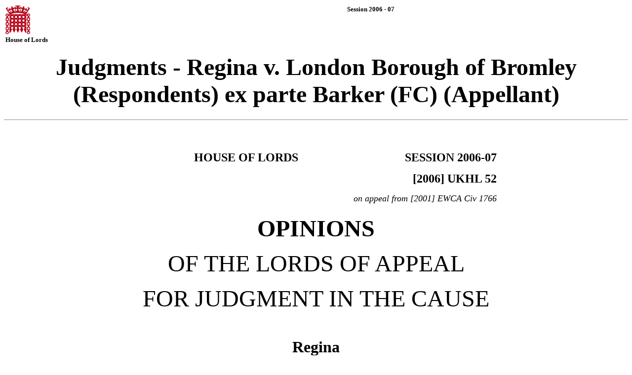

--- FILE ---
content_type: text/html
request_url: http://www.crystal.dircon.co.uk/L40_HofL_barker.htm
body_size: 11960
content:
<HTML><!--This file created 6/12/2006 10:37pm by Claris Home Page version 3.0--><HEAD>   <TITLE>houseoflords_JB</TITLE>   <META NAME=GENERATOR CONTENT="Claris Home Page 3.0">   <X-CLARIS-WINDOW TOP=60 BOTTOM=1159 LEFT=7 RIGHT=885>   <X-CLARIS-TAGVIEW MODE=minimal></HEAD><BODY BGCOLOR="#FFFFFF"><P><FONT SIZE="+4" FACE="Verdana"><B><A NAME=top></A><TABLE BORDER=0>   <TR>      <TD WIDTH=128 HEIGHT=56>         <P><IMG SRC="images/HofLords_logo.gif" WIDTH=50 HEIGHT=58 X-CLARIS-USEIMAGEWIDTH X-CLARIS-USEIMAGEHEIGHT ALIGN=bottom></P>      </TD>      <TD VALIGN=top WIDTH=556 HEIGHT=56>         <P></P>      </TD>      <TD VALIGN=top HEIGHT=56>         <P ALIGN=right><FONT SIZE="-1" FACE="Verdana"><B>Session         2006 - 07</B></FONT></P>      </TD>   </TR>   <TR>      <TD WIDTH=128>         <P><FONT SIZE="-1" FACE="Verdana"><B>House of         Lords</B></FONT></P>      </TD>      <TD WIDTH=556>         <P></P>      </TD>      <TD>         <P></P>      </TD>   </TR></TABLE> </B></FONT></P><CENTER><FONT SIZE="+4" FACE="Verdana"><B>Judgments - Regina v.London Borough of Bromley (Respondents) ex parte Barker (FC)(Appellant)<BR><HR></B></FONT>&nbsp;<P><TABLE BORDER=0 CELLPADDING=2>   <TR>      <TD WIDTH=119>         <P></P>      </TD>      <TD VALIGN=top WIDTH=256>         <P><FONT SIZE="+2" FACE="Verdana"><B>HOUSE OF         LORDS</B></FONT></P>      </TD>      <TD ALIGN=right VALIGN=bottom WIDTH=351>         <P><FONT SIZE="+2" FACE="Verdana"><B>SESSION         2006-07</B></FONT></P>                  <P><FONT SIZE="+2" FACE="Verdana"><B>&#91;2006&#93; UKHL         52</B></FONT></P>                  <P><FONT SIZE="+1" FACE="Verdana"><I>on appeal from         &#91;2001&#93; EWCA Civ 1766</I></FONT></P>      </TD>      <TD>         <P></P>      </TD>   </TR></TABLE> &nbsp;<BR><FONT SIZE="+4" FACE="Verdana"><B>OPINIONS</B></FONT></P><P><FONT SIZE="+4" FACE="Verdana">OF THE LORDS OF APPEAL</FONT></P><P><FONT SIZE="+4" FACE="Verdana">FOR JUDGMENT IN THECAUSE</FONT></P><P><FONT SIZE="+1" FACE="Verdana"><B>&nbsp;</B></FONT></P><P><FONT SIZE="+3" FACE="Verdana"><B>Regina</B></FONT></P><P><FONT SIZE="+3" FACE="Verdana"><B>v.</B></FONT></P><P><FONT SIZE="+3" FACE="Verdana"><B>London Borough of Bromley(Respondents) ex<BR>parte Barker (FC) (Appellant)</B></FONT></P><P><FONT SIZE="+3" FACE="Verdana"><B>&nbsp;</B></FONT></P><P><FONT SIZE="+3" FACE="Verdana"><B>AppellateCommittee</B></FONT></P><P><FONT SIZE="+3" FACE="Verdana"><B>&nbsp;</B></FONT></P><P><FONT SIZE="+3" FACE="Verdana"><B>Lord Bingham ofCornhill</B></FONT></P><P><FONT SIZE="+3" FACE="Verdana"><B>Lord Hope ofCraighead</B></FONT></P><P><FONT SIZE="+3" FACE="Verdana"><B>Baroness Hale ofRichmond</B></FONT></P><P><FONT SIZE="+3" FACE="Verdana"><B>Lord Carswell</B></FONT></P><P><FONT SIZE="+3" FACE="Verdana"><B>Lord Brown ofEaton-under-Heywood</B></FONT></P><P><TABLE BORDER=0>   <TR>      <TD COLSPAN=2>         <CENTER><FONT SIZE="+1" FACE="Verdana"><B>Counsel</B></FONT></CENTER>      </TD>   </TR>   <TR>      <TD>         <CENTER><FONT FACE="Verdana"><I>Appellants:</I></FONT>                  <P><FONT FACE="Verdana">Robert McCracken QC</FONT></P>                  <P><FONT FACE="Verdana">James Pereira</FONT></P>                  <P><FONT FACE="Verdana">(Instructed by Richard         Buxton)</FONT></P></CENTER>      </TD>      <TD>         <CENTER><FONT FACE="Verdana"><I>Respondents:</I></FONT>                  <P><FONT FACE="Verdana">Timothy Straker QC</FONT></P>                  <P><FONT FACE="Verdana">James Strachan</FONT></P>                  <P><FONT FACE="Verdana">(Instructed by London Borough of         Bromley)</FONT></P></CENTER>      </TD>   </TR></TABLE> <FONT SIZE="+1" FACE="Verdana"><B>&nbsp;</B></FONT></P><P><FONT SIZE="+1" FACE="Verdana"><I>Intervener</I></FONT></P><P><FONT SIZE="+1" FACE="Verdana">David Elvin QC and James Maurici(instructed by Treasury Solicitor) on behalf of The First Secretaryof State</FONT></P><P><FONT SIZE="+1" FACE="Verdana">&nbsp;</FONT></P><P><FONT SIZE="+1" FACE="Verdana"><I>Hearing date:</I></FONT></P><P><FONT SIZE="+1" FACE="Verdana">6 November 2006</FONT></P><P><FONT SIZE="+1" FACE="Verdana"><B>&nbsp;</B></FONT></P><P><FONT SIZE="+2" FACE="Verdana"><B>ON</B></FONT></P><P><FONT SIZE="+2" FACE="Verdana"><B>WEDNESDAY 6 DECEMBER2006</B></FONT></P><P><FONT SIZE="+1" FACE="Verdana"><B><HR WIDTH="50%"></B></FONT><FONT FACE="Verdana"><B>HOUSE OF LORDS<BR>OPINIONS OF THE LORDS OF APPEAL FOR JUDGMENT<BR>IN THE CAUSE<BR>Regina v. London Borough of Bromley (Respondents) ex parte Barker(FC) (Appellant)<BR>&#91;2006&#93; UKHL 52</B></FONT></P></CENTER><P><FONT FACE="Verdana"><B>LORD BINGHAM OF CORNHILL</B></FONT></P><P><FONT FACE="Verdana">My Lords,</FONT></P><P><FONT FACE="Verdana">&nbsp;&nbsp;&nbsp;&nbsp;1.&nbsp;&nbsp;I havehad the advantage of reading in draft the opinion of my noble andlearned friend Lord Hope of Craighead. I agree with it, and wouldmake the orders which he proposes for the reasons hegives.</FONT></P><P><FONT FACE="Verdana"><B>LORD HOPE OF CRAIGHEAD</B></FONT></P><P><FONT FACE="Verdana">My Lords,</FONT></P><P><FONT FACE="Verdana">&nbsp;&nbsp;&nbsp;&nbsp;2.&nbsp;&nbsp;Theissue in these proceedings is whether the Town and Country Planning(Assessment of Environmental Effects) Regulations 1988 (SI 1988/1199)("the 1988 Regulations") fully and properly implemented the terms ofCouncil Directive 85/337/EEC of 27 June 1985 on the assessment of theeffects of certain public and private projects on the environment (OJ1985 L 175, p 40) ("the Directive"). The 1988 Regulations werereplaced by the Town and Country Planning (Environmental ImpactAssessment) (England and Wales) Regulations 1999 (SI 1999/293), whichraise exactly the same issue. But the 1999 Regulations apply only toapplications lodged on or after 14 March 1999: see regulation 34(2).The application to which these proceedings relate was lodged on 4April 1997.</FONT></P><P><FONT FACE="Verdana">&nbsp;&nbsp;&nbsp;&nbsp;3.&nbsp;&nbsp;Theissue which lies at the heart of this case may be described as one ofclassification. The Directive is a fundamental instrument of theEuropean Union's environmental policy. Article 2(1) provides thatmember states shall adopt all measures necessary to ensure that,before consent is given, projects likely to have significant effectson the environment by virtue inter alia of their nature, size orlocation are made subject to an assessment with regard to theireffects. Article 1(2) provides that "development consent" means "thedecision of the competent authority or authorities which entitles thedeveloper to proceed with the project." The way planning decisionsare classified in the domestic system must match that definition ifthe Directive is to be fully implemented.</FONT></P><P><FONT FACE="Verdana">&nbsp;&nbsp;&nbsp;&nbsp;4.&nbsp;&nbsp;Underthe domestic system planning permission may be obtained in variousways. One of these, which applies to buildings, is to seek outlineplanning permission for the proposed development. This is a procedureby which permission is obtained for the development in principle,leaving matters of detail for approval at a later stage. Article 1(2)of the Town and Country Planning (General Development Procedure)Order 1995 (SI 1995/419) defines the expression "outline planningpermission" as "a planning permission for the erection of a building,which is granted subject to a condition requiring the subsequentapproval of the local planning authority with respect to one or morereserved matters." The procedures for applications for outlineplanning permission and for applications for approval of reservedmatters are dealt with separately in articles 3 and 4 of the Order.Regulation 4(2) of the 1988 Regulations prohibits a grant of"planning permission" pursuant to an application for development ofthe kinds listed in Schedule 1 or Schedule 2 to the Regulationsunless the competent authority has first taken environmentalinformation into consideration and states that it has doneso.</FONT></P><P><FONT FACE="Verdana">&nbsp;&nbsp;&nbsp;&nbsp;5.&nbsp;&nbsp;Theeffect of regulation 4(2) of the 1988 Regulations is that, whereoutline planning permission is being sought, an environmental impactassessment (an "EIA") can only be required at the stage when theapplication for outline planning permission is being considered bythe competent authority. This is because it refers only to decisionsto grant planning permission. There is no provision in the 1988Regulations which enables the competent authority to call for an EIAat the later stage when it is giving consideration to an applicationfor approval of reserved matters in relation to these developments.In many, if not most, cases this will not matter. This is because theenvironmental effects of the proposed development can usually beassessed sufficiently at the outline stage. But it is possible toconceive of cases where they only become apparent when considerationis being given to the reserved matters or where further considerationis necessary due to a material change of circumstances. The questionis whether, by failing to provide for these situations, the 1988Regulations failed to implement the Directive.</FONT></P><P><FONT FACE="Verdana"><I>The facts</I></FONT></P><P><FONT FACE="Verdana">&nbsp;&nbsp;&nbsp;&nbsp;6.&nbsp;&nbsp;Theappellant lives with her daughter in London on a street calledAnerley Hill. The entrance to the site of the former Crystal Palaceis on the same street. It provides access to Crystal Palace Park,which she and her child use for pleasure and recreation. On 4 April1997 London &amp; Regional Properties Ltd ("L &amp; R") submitted anapplication to the London Borough of Bromley ("the council") underthe Town and Country Planning Act 1990 as local planning authorityfor outline planning permission. They sought permission to developthe Crystal Palace site by providing leisure and recreationalfacilities there, together with a car park deck, associated ramps andsurface car parking. On 26 March 1998 the council granted outlineplanning permission for the proposed development, reserving certainmatters for subsequent approval by the local planning authoritybefore any development was commenced. The development controlcommittee had before it a report which stated that the council'sofficers had been advised by a firm of planning consultants that theproject was unlikely to require a formal process of environmentalassessment. This advice was accepted, and L &amp; R were not requiredto carry out an EIA at that stage.</FONT></P><P><FONT FACE="Verdana">&nbsp;&nbsp;&nbsp;&nbsp;7.&nbsp;&nbsp;On 25January 1999 L &amp; R submitted an application for the approval ofreserved matters. These included an 18 screen multiplex cinema with4800 seats and a 950 space car park. When these details were beingconsidered by the committee a number of councillors indicated thatthey wished a formal EIA to be carried out before the reservedmatters were approved. This was said by one councillor to reflect theview of very many. But the committee was advised by the BoroughSecretary that an EIA could not as a matter of law be required at thestage of approving the reserved matters. In the light of that advicethe application was approved by the council without an EIA on 6 May1999. A notice of approval was issued on 10 May 1999.</FONT></P><P><FONT FACE="Verdana">&nbsp;&nbsp;&nbsp;&nbsp;8.&nbsp;&nbsp;Theproposal proved to be highly controversial. Many people were opposedto it. A group was formed, called the Crystal Palace Campaign. Apetition against the proposal was organised, and it attracted a largenumber of signatories. When outline planning permission was grantedthe group applied for judicial review of the decision, on groundsrelating to the architectural style of the proposed building and thecar parking arrangements. The application was dismissed by the Courtof Appeal in December 1998, and a petition for leave to appeal to theHouse of Lords was dismissed in June 1999.</FONT></P><P><FONT FACE="Verdana">&nbsp;&nbsp;&nbsp;&nbsp;9.&nbsp;&nbsp;In themeantime the council had approved L &amp; R's application forapproval of reserved matters. On 16 June 1999 the appellant appliedfor judicial review, seeking an order that the decision to approve bequashed. She also sought a declaration in these terms:</FONT></P><BLOCKQUOTE><FONT SIZE="-1" FACE="Verdana">"that the decision was   unlawful by reason of the council's</FONT>      <P><FONT SIZE="-1" FACE="Verdana">(i)&nbsp;&nbsp;failure, at all   or properly, to consider the requirements imposed on it by the   environmental assessment Directive 85/337/EEC ("the EA   Directive");</FONT></P>      <P><FONT SIZE="-1" FACE="Verdana">(ii)&nbsp;&nbsp;and/or   misdirection of itself in law in deciding that it had no power to   require an environmental assessment in accordance with the   requirements of the Directive ("EA")."</FONT></P></BLOCKQUOTE><P><FONT FACE="Verdana">&nbsp;&nbsp;&nbsp;&nbsp;She also sought adeclaration that the outline consent itself was unlawful by reason ofthe council's failure to consider the need for an environmentalassessment at that stage. She was granted permission to apply onpaper by Lightman J in July 1999. The effect of these proceedings wasthat L &amp; R were unable to implement the approval of the reservedmatters within the relevant time limit. The planning permission whichthe council granted on 26 March 1998 lapsed on 10 May 2001. In anyevent L &amp; R have intimated that they no longer wish to proceedwith the development.</FONT></P><P><FONT FACE="Verdana"><I>The proceedings</I></FONT></P><P><FONT FACE="Verdana">&nbsp;&nbsp;&nbsp;&nbsp;10.&nbsp;&nbsp;Theproject was an "urban development project" within the meaning ofclass 10(b) of Annex II to the Directive. Article 4(2) of theDirective provides that projects of the classes listed in Annex IIshall be made subject to an assessment in accordance with articles 5to 10 when member states consider that their characteristics sorequire. Schedule 2 to the 1988 Regulations sets out the classes ofproject which are listed in Annex II to the Directive. As it was anurban development project, the application to develop the CrystalPalace site was a Schedule 2 application: see item 10(b) in Schedule2. Regulation 2(1) provides that a "Schedule 2 application" means anapplication for planning permission for the carrying out ofdevelopment of any description mentioned in Schedule 2 which is notexempt development and which would be likely to have significanteffects on the environment by virtue of factors such as its nature,size or location. Regulation 4(2) provides that a local planningauthority or the Secretary of State or an inspector shall not grantplanning permission in respect of a Schedule 2 application unlessthey have first taken into account the information in anenvironmental statement and state in their decision that they havedone so.</FONT></P><P><FONT FACE="Verdana">&nbsp;&nbsp;&nbsp;&nbsp;11.&nbsp;&nbsp;Theeffect of the 1988 Regulations is that, when it is faced with anapplication for planning permission for development of the kindslisted in Schedule 1 and Schedule 2, the local planning authoritymust determine prior to any grant of planning permission whether theproject is likely to have significant effects on the environment. Itmust refuse permission if it is of the opinion that it does not havesufficient information to come to a decision on this point at thatstage. Regulation 5 enables a person who is minded to apply forplanning permission to ask the local planning authority to state inwriting whether in its opinion the likely effects of the proposeddevelopment would be such that an environmental impact assessment EIAwould be required. But no provision is made for requiring an EIA tobe provided at the stage when approval is being given to reservedmatters in cases where it becomes apparent at that stage that such anassessment is necessary.</FONT></P><P><FONT FACE="Verdana">&nbsp;&nbsp;&nbsp;&nbsp;12.&nbsp;&nbsp;On 3March 2000 Jackson J set aside the permission for judicial review inso far as it related to the grant of outline planning permission anddismissed the application in respect of the remainder: &#91;2000&#93;Env LR 1. On 8 February 2001 Dyson LJ granted leave to appeal. On 23November 2001 the Court of Appeal (Brooke and Latham LJJ and BurtonJ) dismissed the appeal: &#91;2001&#93; EWCA Civ 1766; &#91;2002&#93;Env LR 631. On 9 October 2002 the appellant was given leave to appealto the House of Lords. In the statement of facts and issues thefollowing agreed issues were set out:</FONT></P><BLOCKQUOTE><FONT SIZE="-1" FACE="Verdana">&nbsp;"(1)&nbsp;&nbsp;Is   the approval of reserved matters a part or stage of the   development consent for the purpose of the Directive?</FONT>      <P><FONT SIZE="-1" FACE="Verdana">(2)&nbsp;&nbsp;If so, is   environmental impact assessment potentially required both at the   grant of outline planning permission and later approval of   reserved matters?</FONT></P>      <P><FONT SIZE="-1" FACE="Verdana">(3)&nbsp;&nbsp;Do the EIA   Regulations correctly transpose the EIA Directive?</FONT></P>      <P><FONT SIZE="-1" FACE="Verdana">(4)&nbsp;&nbsp;Is a reference to   the European Court of Justice necessary?</FONT></P></BLOCKQUOTE><P><FONT FACE="Verdana">&nbsp;&nbsp;&nbsp;&nbsp;On 12 June 2003 theFirst Secretary of State (now the Secretary of State for Communitiesand Local Government) sought leave to intervene in theproceedings.</FONT></P><P><FONT FACE="Verdana">&nbsp;&nbsp;&nbsp;&nbsp;13.&nbsp;&nbsp;On 16June 2003 the First Secretary of State was granted leave tointervene. Their Lordships then heard argument from counsel for theappellant, the council and the Secretary of State on the questionwhether a reference to the European Court of Justice was necessary.It was decided that the proceedings should be stayed and that thefollowing questions on which a decision was necessary to enable theHouse to give judgment should be referred to the court for apreliminary ruling:</FONT></P><BLOCKQUOTE><FONT SIZE="-1" FACE="Verdana">"(1)&nbsp;&nbsp;Is   identification of 'the decision of the competent authority or   authorities which entitles the developer to proceed with the   project' (article 1(2) of Directive 85/337/EEC ('the Directive'))   exclusively a matter for the national court applying national   law?</FONT>      <P><FONT SIZE="-1" FACE="Verdana">(2)&nbsp;&nbsp;Does the   Directive require an EIA to be carried out if, following the grant   of outline planning permission subject to conditions that reserved   matters be approved, without an EIA being carried out, it appears   when approval of reserved matters is sought that the project may   have significant effects on the environment by virtue inter alia   of its nature, size or location (article 2(1) of the   Directive)?</FONT></P>      <P><FONT SIZE="-1" FACE="Verdana">(3)&nbsp;&nbsp;In circumstances   where:</FONT></P>      <P><FONT SIZE="-1" FACE="Verdana">(a)&nbsp;&nbsp;national planning   law provides for the grant of outline planning permission at an   initial stage of the planning process and requires consideration   by the competent authority at that stage as to whether an EIA is   required for purposes of the Directive; and</FONT></P>      <P><FONT SIZE="-1" FACE="Verdana">(b)&nbsp;&nbsp;the competent   authority then determines that it is unnecessary to carry out an   EIA and grants outline planning permission subject to conditions   reserving specified matters for later approval; and</FONT></P>      <P><FONT SIZE="-1" FACE="Verdana">(c)&nbsp;&nbsp;that decision can   then be challenged in the national courts;</FONT></P>      <P><FONT SIZE="-1" FACE="Verdana">may national law, consistently   with the Directive, preclude a competent authority from requiring   that an EIA be carried out at a later stage of the planning   process?"</FONT></P></BLOCKQUOTE><P><FONT FACE="Verdana">&nbsp;&nbsp;&nbsp;&nbsp;14.&nbsp;&nbsp;On 4May 2006 the Court of Justice made the following rulings in answer tothese questions (Case C-290/03), &#91;2006&#93; QB 764:</FONT></P><BLOCKQUOTE><FONT SIZE="-1" FACE="Verdana">"1.&nbsp;&nbsp;Classification   of a decision as a 'development consent' within the meaning of   article 1(2) of Council Directive 85/337/EEC of 27 June 1985 on   the assessment of the effects of certain public and private   projects on the environment must be carried out pursuant to   national law in a manner consistent with Community law.</FONT>      <P><FONT SIZE="-1" FACE="Verdana">2.&nbsp;&nbsp;Articles 2(1) and   4(2) of Directive 85/337 are to be interpreted as requiring an   environmental impact assessment to be carried out if, in the case   of grant of consent comprising more than one stage, it becomes   apparent, in the course of the second stage, that the project is   likely to have significant effects on the environment by virtue   inter alia of its nature, size or location."</FONT></P></BLOCKQUOTE><P><FONT FACE="Verdana">&nbsp;&nbsp;&nbsp;&nbsp;15.&nbsp;&nbsp;TheHouse is now in a position to address the questions raised by thiscase. Departing from the order in which they were set out in thestatement of facts and issues, I propose to deal first with thequestion whether, by failing to provide for the situations where anEIA might be required at the reserved matters stage, the 1988Regulations failed fully and properly to implement the Directive("the classification issue"). I shall then consider what answer, ifany, should be given to the question whether an EIA was required atthe reserved matters stage in this case ("the requirementissue").</FONT></P><P><FONT FACE="Verdana"><I>The classification issue</I></FONT></P><P><FONT FACE="Verdana">&nbsp;&nbsp;&nbsp;&nbsp;16.&nbsp;&nbsp;TheCourt of Justice &#91;2006&#93; QB 764 said in its first ruling thatthe classification of a decision as a "development consent" withinthe meaning of article 1(2) of the Directive must be carried outpursuant to national law in a manner consistent with Community law.In para 40 of its judgment the court said that, while this term ismodelled on certain elements of national law, it remains a Communityconcept which, contrary to the submissions of the council and theUnited Kingdom Government, falls exclusively within Communitylaw:</FONT></P><BLOCKQUOTE><FONT SIZE="-1" FACE="Verdana">&nbsp;"According to   settled case-law, the terms used in a provision of Community law   which makes no express reference to the law of the Member States   for the purpose of determining its meaning and scope are normally   to be given throughout the Community an autonomous and uniform   interpretation which must take into account the context of the   provision and the purpose of the legislation in question</FONT></BLOCKQUOTE><P><FONT FACE="Verdana">&nbsp;&nbsp;&nbsp;&nbsp;17.&nbsp;&nbsp;Elaboratingon this point, the court ruled, secondly, that articles 2(1) and 4(2)of the Directive are to be interpreted as requiring an EIA to becarried out if, in the case of a grant of consent comprising morethan one stage, it becomes apparent, in the course of the secondstage, that the project is likely to have significant effects on theenvironment by virtue inter alia of its size, nature or location.Further guidance is to be found in the court's judgments in Wells vSecretary of State for Transport, Local Government and the Regions(Case C-201/02) &#91;2004&#93; ECR I-723, in which judgment was givenon 7 January 2004, and Commission of the European Communities vUnited Kingdom of Great Britain and Northern Ireland in whichjudgment was given immediately after its judgment in the appellant'scase on 4 May 2006 &#91;2006&#93; QB 764, 773.</FONT></P><P><FONT FACE="Verdana">&nbsp;&nbsp;&nbsp;&nbsp;18.&nbsp;&nbsp;InCommission v United Kingdom the Commission put forward twocomplaints. The first was that there had been an infringement ofarticles 2(1) and 4(2) of the Directive by Hammersmith and FulhamLondon Borough Council in relation to a development project at theWhite City and by the council in relation to the Crystal Palacedevelopment project. The second was that the national rules, underwhich an assessment could be carried out only at the initial outlineplanning permission stage and not at the reserved matters stage, hadincorrectly transposed into domestic law articles 2(1), 4(2), 5(2)and 8 of the Directive as amended by Council Directive 97/11/EC of 3March 1997 (OJ 1997 L 73, p 5).</FONT></P><P><FONT FACE="Verdana">19.&nbsp;&nbsp;It was submitted in that casefor the United Kingdom Government, as it was for the council and theSecretary of State in the case which is before your Lordships, that"consent" was given when outline planning permission was granted, notwhen the reserved matters were approved at the later stage. The courtdealt with that submission in the following paragraphs:</FONT></P><BLOCKQUOTE><FONT SIZE="-1" FACE="Verdana">&nbsp;"100.&nbsp;&nbsp;As   to those submissions, it should be noted that article 1(2) of that   Directive defines 'development consent' for the purposes of the   Directive as the decision of the competent authority or   authorities which entitles the developer to proceed with the   project.</FONT>      <P><FONT SIZE="-1" FACE="Verdana">101.&nbsp;&nbsp;In the present   case, it is common ground that, under national law, a developer   cannot commence works in implementation of his project until he   has obtained reserved matters approval. Until such approval has   been granted, the development in question is still not (entirely)   authorised.</FONT></P>      <P><FONT SIZE="-1" FACE="Verdana">102.&nbsp;&nbsp;Therefore, the   two decisions provided for by the rules at issue in the present   case, namely outline planning permission and the decision   approving reserved matters, must be considered to constitute, as a   whole, a (multi-stage) 'development consent' within the meaning of   article 1(2) of Directive 85/337, as amended.</FONT></P>      <P><FONT SIZE="-1" FACE="Verdana">103.&nbsp;&nbsp;In those   circumstances, it is clear from article 2(1) of Directive 85/337,   as amended, that projects likely to have significant effects on   the environment, as referred to in article 4 of the Directive read   in conjunction with Annexes I and II thereto, must be made subject   to an assessment with regard to their effects before (multi-stage)   development consent is given (see, to that effect, Case C-201/02   Wells &#91;2004&#93; ECR I-723, para 42)."</FONT></P></BLOCKQUOTE><P><FONT FACE="Verdana">&nbsp;&nbsp;&nbsp;&nbsp;20.&nbsp;&nbsp;InWells consent had been granted for mining operations at ConygarQuarry without an EIA having first been carried out. It too hadproceeded in stages. An old mining permission was registered underthe Planning and Compensation Act 1991. But it was stated when thepermission was registered that no development could lawfully becarried out unless and until an application had been made for thedetermination of new planning conditions, which left some matters tobe decided by the mineral planning authority. At no time wasconsideration given to the need for an EIA. In paras 41 and 42 of itsdecision in that case the court said:</FONT></P><BLOCKQUOTE><FONT SIZE="-1" FACE="Verdana">&nbsp;"41.&nbsp;&nbsp;As   regards the decision approving matters reserved by the new   conditions, the United Kingdom Government observes that the   decision likely to affect the environment had already been taken   and the approval of details may not extend beyond the parameters   set by the initial determination of the scheme of planning   conditions.</FONT>      <P><FONT SIZE="-1" FACE="Verdana">42.&nbsp;&nbsp;As to those   submissions, under article 2(1) of Directive 85/337 projects   likely to have significant effects on the environment, as referred   to in article 4 of the Directive read in conjunction with Annexes   I and II thereto, must be made subject to an assessment with   regard to such effects before consent is given."</FONT></P></BLOCKQUOTE><P><FONT FACE="Verdana">&nbsp;&nbsp;&nbsp;&nbsp;21.&nbsp;&nbsp;MrElvin QC for the Secretary of State accepted, in the light of thecourt's rulings, that he was not in a position to resist adeclaration that the 1988 Regulations failed fully and properly toimplement the Directive. Mr Straker QC adopted the same position onthe council's behalf. In my opinion they were right to do so. It isclear that the effect of regulation 4(2) of the 1998 Regulations,read together with the definition of "Schedule 2 application" inregulation 2(1), was that any consideration of the need for an EIAwas precluded at the reserved matters stage. The Regulationsoverlooked the fact that the relevant development consent may, as theCourt of Justice said in Commission v United Kingdom, para 102, be amulti-stage process. That situation is demonstrated by the terms inwhich outline planning permission was given in this case. In itsnotification of grant of outline planning permission the councilstated that the grant was subject to conditions, which included thefollowing:</FONT></P><BLOCKQUOTE><FONT SIZE="-1" FACE="Verdana">"01 (i) Details relating   to the siting, design, appearance, access, landscaping shall be   submitted to and approved by the local planning authority before   any development is commenced."</FONT></BLOCKQUOTE><P><FONT FACE="Verdana">The effect of that condition was that theconsent which would have entitled L &amp; R to proceed with theproject was withheld until the details referred to were approved bythe local planning authority. Any grant of planning permission whichcontains a condition in these terms must be regarded as a multi-stagedevelopment consent for the purposes of the Directive.</FONT></P><P><FONT FACE="Verdana">&nbsp;&nbsp;&nbsp;&nbsp;22.&nbsp;&nbsp;Itdoes not follow however, where planning consent for a developmenttakes this form, that consideration must be given to the need for anEIA at each stage in the multi-consent process. The first recital inthe Directive indicates that the competent authority must takeaccount of the effects on the environment of the project in questionat the earliest possible stage in all the technical planning anddecision-making processes: see also Wells, para 51. In the case of aSchedule 2 development the competent authority must decide at theoutset whether an EIA is needed because the development is likely tohave significant effects on the environment. An application foroutline planning permission should be accompanied by sufficientinformation to enable that question to be answered and an EIA, ifneeded, to be obtained and considered before outline planningpermission is granted. The need for an EIA at the reserved mattersstage will depend on the extent to which the environmental effectshave been identified at the earlier stage.</FONT></P><P><FONT FACE="Verdana">&nbsp;&nbsp;&nbsp;&nbsp;23.&nbsp;&nbsp;Ifsufficient information is given at the outset it ought to be possiblefor the authority to determine whether the EIA which is obtained atthat stage will take account of all the potential environmentaleffects that are likely to follow as consideration of the applicationproceeds through the multi-stage process. Conditions designed toensure that the project remains strictly within the scope of thatassessment will minimise the risk that those effects will not beidentifiable until the stage when approval is sought for reservedmatters. In cases of that kind it will normally be possible for thecompetent authority to treat the EIA at the outline stage assufficient for the purposes of granting a multi-stage consent for thedevelopment: R v Rochdale Metropolitan Borough Council, Ex p Milne(2001) 81 P &amp; CR 365, para 114, per Sullivan J.</FONT></P><P><FONT FACE="Verdana">&nbsp;&nbsp;&nbsp;&nbsp;24.&nbsp;&nbsp;As theEuropean Court said in para 48 of its judgment, however, thecompetent authority may be obliged in some circumstances to carry outan EIA even after outline planning permission has been granted. Thisis because it is not possible to eliminate entirely the possibilitythat it will not become apparent until a later stage in themulti-stage consent process that the project is likely to havesignificant effects on the environment. In that event account willhave be taken of all the aspects of the project which have not yetbeen assessed or which have been identified for the first time asrequiring an assessment. This may be because the need for an EIA wasoverlooked at the outline stage, or it may be because a detaileddescription of the proposal to the extent necessary to obtainapproval of reserved matters has revealed that the development mayhave significant effects on the environment that were not anticipatedearlier. In that event account will have to be taken of all theaspects of the project that are likely to have significant effects onthe environment which have not yet been assessed or which have beenidentified for the first time as requiring an assessment. The flaw inthe 1988 Regulations was that they did not provide for an EIA at thereserved matters stage in any circumstances.</FONT></P><P><FONT FACE="Verdana">&nbsp;&nbsp;&nbsp;&nbsp;25.&nbsp;&nbsp;In myopinion it is plain that the appellant is entitled to a declarationthat by precluding any consideration for the need for an EIA at thestage when, following the grant of outline planning permission forthe development, consideration is being given to an application forapproval of reserved matters the 1988 Regulations failed fully andproperly to implement the Directive.</FONT></P><P><FONT FACE="Verdana"><I>The requirement issue</I></FONT></P><P><FONT FACE="Verdana">&nbsp;&nbsp;&nbsp;&nbsp;26.&nbsp;&nbsp;Thecourt approached this issue in two stages. First, in para 46 of thejudgment it said that it was the task of the national court to verifywhether the outline planning permission and the decision approvingreserved matters constituted, as a whole, a "development consent" forthe purposes of the Directive. Secondly, recalling what it said inpara 52 of its judgment in Wells, it said in para 47 of thejudgment:</FONT></P><BLOCKQUOTE><FONT FACE="Verdana">&nbsp;"&#133; where national law   provides for a consent procedure comprising more than one stage,   one involving a principal decision and the other involving an   implementing decision which cannot extend beyond the parameters   set by the principal decision, the effects which a project may   have on the environment must be identified and assessed at the   time of the procedure relating to the principal decision. It is   only if those effects are not identifiable until the time of the   procedure relating to the implementing decision that the   assessment should be carried out in the course of that   procedure."</FONT></BLOCKQUOTE><P><FONT FACE="Verdana">&nbsp;&nbsp;&nbsp;&nbsp;27.&nbsp;&nbsp;MrMcCracken QC said that, as the planning permission had now lapsedthrough the effluxion of time, he was no longer seeking an order thatthe decision to approve the reserved matters should be quashed. Buthe asked for a declaration that the decision was unlawful, by reasonof the council's misdirection of itself in law in deciding that ithad no power at that stage to require an EIA in accordance with therequirements of the Directive.</FONT></P><P><FONT FACE="Verdana">&nbsp;&nbsp;&nbsp;&nbsp;28.&nbsp;&nbsp;In myopinion the answer to the question whether the outline planningpermission and the decision to approve the reserved matters in thiscase constituted, as a whole, a "development consent" for thepurposes of the Directive is now plain. It is conveniently set out inthe court's judgment in Commission v United Kingdom, paras 101 - 102.L &amp; R were told in condition 01 (i) of the outline planningpermission that they were not entitled to proceed with anydevelopment until details relating to the reserved matters had beensubmitted to and approved by the local planning authority. That beingso, the decisions to grant outline planning permission and to approvethe reserved matters must be considered to constitute, as a whole, amulti-stage development consent for the purposes of theDirective.</FONT></P><P><FONT FACE="Verdana">&nbsp;&nbsp;&nbsp;&nbsp;29.&nbsp;&nbsp;It isno longer possible to challenge the grant of outline planningpermission on the ground than an EIA was required at the outlinestage, and we lack the information that would be needed for findingas a fact that an EIA was required at the reserved matters stage.These issues have in any event been rendered academic by the lapse ofplanning permission for the development. But the appellant isentitled to a declaration that the advice that the officials gave tothe committee that an EIA could not as a matter of law be required atthe stage of approving the reserved matters was wrong. Sullivan J'sobservation in R v Rochdale Metropolitan Borough Council, Ex p Tew&#91;1999&#93; 3 PLR 74, 97 that, if significant adverse impacts onthe environment are identified at the reserved matters stage and itis then realised that mitigation measures will be inadequate, thelocal planning authority is powerless to prevent the development fromproceeding must now be regarded as unsound. If it is likely thatthere will be significant effects on the environment which have notpreviously been identified, an EIA must be carried out at thereserved matters stage before consent is given for thedevelopment.</FONT></P><P><FONT FACE="Verdana"><I>Conclusion</I></FONT></P><P><FONT FACE="Verdana">&nbsp;&nbsp;&nbsp;&nbsp;30.&nbsp;&nbsp;TheCourt of Appeal rejected the appellant's argument that there was alacuna in the implementation of the Directive by the 1988Regulations. In the light of the rulings by the European Court thatdecision cannot stand. I would allow the appeal and set aside theorder made by the Court of Appeal. I would make a declaration that(1) by precluding any consideration for the need for an EIA at thestage when, following the grant of outline planning permission,consideration is being given to an application for approval ofreserved matters the 1988 Regulations failed fully and properly toimplement the Directive, and (2) that the council misdirected itselfin law when it decided that it had no power to require an EIA to becarried out in accordance with the requirements of the Directive atthat stage.</FONT></P><P><FONT FACE="Verdana"><I>Costs</I></FONT></P><P><FONT FACE="Verdana">&nbsp;&nbsp;&nbsp;&nbsp;31.&nbsp;&nbsp;AlthoughI would decline to make a declaration that the council's decision toapprove the reserved matters was unlawful in this case, theseproceedings have resulted in a decision in the appellant's favour onan important issue of principle. In my opinion the success which shehas achieved indicates that she should be awarded her costs in thecourts below and in this House, including the proceedings in theEuropean Court of Justice. I would order the council to pay her costsin the courts below, except for her costs that are solelyattributable to the Secretary of State's application to intervenereferred to in the Court of Appeal's order of 23 November 2001 whichmust be paid by the Secretary of State.</FONT></P><P><FONT FACE="Verdana">&nbsp;&nbsp;&nbsp;&nbsp;32.&nbsp;&nbsp;Thereis a difference of view as to who should pay the appellant's costs inthis House. Mr Elvin reminded your Lordships that the usual practiceis that an intervener pays his own costs and that any additionalcosts are treated as costs in the appeal. He said that the reason whythe Secretary of State intervened was to assist and that he did notthereby become a party to the dispute. He submitted that costs inthis House should be borne wholly by the council, as it was itsdecision that had led to the raising of the issue of principle. MrStraker pointed out in reply that the council's hands were tied bythe 1988 Regulations, for which the Secretary of State wasresponsible. He said that these costs should be paid by the Secretaryof State.</FONT></P><P><FONT FACE="Verdana">&nbsp;&nbsp;&nbsp;&nbsp;33.&nbsp;&nbsp;Thereis force in the point that the Secretary of State must acceptresponsibility for the defect in the 1988 Regulations. There isnevertheless no doubt that the council would have had to pay thewhole of the appellant's costs had the Secretary of State notintervened. But the Secretary of State in his written case invitedyour Lordships to dismiss the appeal and joined forces with thecouncil in arguing against the need for a reference and submitting tothe Court of Justice that the classification of a decision as"development consent" depended exclusively on national law. In myopinion the effect of this intervention was that he became a party tothe proceedings. I would order that the appellant's costs in thisHouse and in the European Court of Justice be paid as to one half bythe council and as to the other half by the Secretary ofState.</FONT></P><P><FONT FACE="Verdana">BARONESS HALE OF RICHMOND</FONT></P><P><FONT FACE="Verdana">My Lords,</FONT></P><P><FONT FACE="Verdana">&nbsp;&nbsp;&nbsp;&nbsp;34.&nbsp;&nbsp;Forthe reasons given in the opinion of my noble and learned friend, LordHope of Craighead, with which I agree, I too would allow this appealand make the declarations proposed.</FONT></P><P><FONT FACE="Verdana"><B>LORD CARSWELL</B></FONT></P><P><FONT FACE="Verdana">My Lords,</FONT></P><P><FONT FACE="Verdana">&nbsp;&nbsp;&nbsp;&nbsp;35.&nbsp;&nbsp;I havehad the advantage of reading in draft the opinion prepared by mynoble and learned friend Lord Hope of Craighead. I agree with hisopinion and for the reasons which he gives I also would allow theappeal and make the declaration which he proposes.</FONT></P><P><FONT FACE="Verdana"><B>LORD BROWN OFEATON-UNDER-HEYWOOD</B></FONT></P><P><FONT FACE="Verdana">My Lords,</FONT></P><P><FONT FACE="Verdana">&nbsp;&nbsp;&nbsp;&nbsp;36.&nbsp;&nbsp;Forthe reasons given in the opinion of my noble and learned friend, LordHope of Craighead, with which I agree, I too would allow this appealand make the declarations proposed.</FONT></P><P><FONT FACE="Verdana"><HR><BR></FONT><A HREF="#top"><FONT SIZE="-1" FACE="Verdana">Top ofPage</FONT></A><FONT SIZE="-1" FACE="Verdana">; </FONT><A HREF="legal_index.htm"><FONT SIZE="-1" FACE="Verdana">Goto Legal Index</FONT></A><FONT SIZE="-1" FACE="Verdana">;</FONT></P><P><A HREF="crystal_home.htm"><FONT FACE="Verdana"><IMG SRC="images/fhome.gif" WIDTH=72 HEIGHT=25 ALIGN=middle></FONT></A></P><P><FONT SIZE="-2" FACE="Verdana">6/12/06 Last Updated6/12/06</FONT></P><P><FONT FACE="Verdana">&nbsp;</FONT></P><P><FONT FACE="Verdana">&nbsp;</FONT></P><P></P></BODY></HTML>